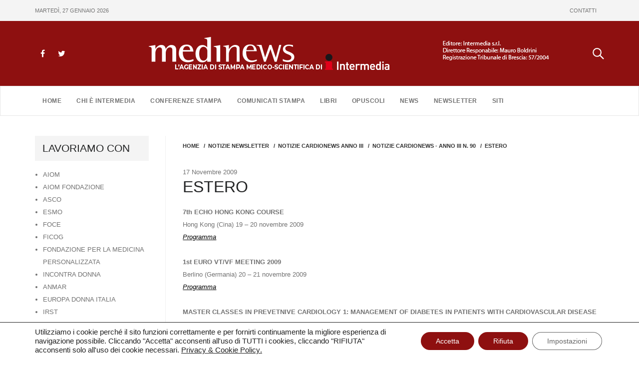

--- FILE ---
content_type: text/html; charset=UTF-8
request_url: https://www.medinews.it/notizie-newsletter/estero-41/
body_size: 15418
content:
<!DOCTYPE html>
<html lang="it-IT" >
<head>
	<meta charset="UTF-8">
	<meta http-equiv="X-UA-Compatible" content="IE=edge">
	<meta name="viewport" content="width=device-width, initial-scale=1">
	<link rel="shortcut icon" href="https://www.medinews.it/wp-content/themes/appointment/favicon.ico" /> 

	<link rel="pingback" href="https://www.medinews.it/xmlrpc.php">
	<title>ESTERO &#8211; Medinews</title>
<meta name='robots' content='max-image-preview:large' />
<link rel="alternate" type="application/rss+xml" title="Medinews &raquo; Feed" href="https://www.medinews.it/feed/" />
<link rel="alternate" type="application/rss+xml" title="Medinews &raquo; Feed dei commenti" href="https://www.medinews.it/comments/feed/" />
<link rel="alternate" type="application/rss+xml" title="Medinews &raquo; ESTERO Feed dei commenti" href="https://www.medinews.it/notizie-newsletter/estero-41/feed/" />
<link rel="alternate" title="oEmbed (JSON)" type="application/json+oembed" href="https://www.medinews.it/wp-json/oembed/1.0/embed?url=https%3A%2F%2Fwww.medinews.it%2Fnotizie-newsletter%2Festero-41%2F" />
<link rel="alternate" title="oEmbed (XML)" type="text/xml+oembed" href="https://www.medinews.it/wp-json/oembed/1.0/embed?url=https%3A%2F%2Fwww.medinews.it%2Fnotizie-newsletter%2Festero-41%2F&#038;format=xml" />
<style id='wp-img-auto-sizes-contain-inline-css' type='text/css'>
img:is([sizes=auto i],[sizes^="auto," i]){contain-intrinsic-size:3000px 1500px}
/*# sourceURL=wp-img-auto-sizes-contain-inline-css */
</style>
<style id='wp-emoji-styles-inline-css' type='text/css'>

	img.wp-smiley, img.emoji {
		display: inline !important;
		border: none !important;
		box-shadow: none !important;
		height: 1em !important;
		width: 1em !important;
		margin: 0 0.07em !important;
		vertical-align: -0.1em !important;
		background: none !important;
		padding: 0 !important;
	}
/*# sourceURL=wp-emoji-styles-inline-css */
</style>
<style id='wp-block-library-inline-css' type='text/css'>
:root{--wp-block-synced-color:#7a00df;--wp-block-synced-color--rgb:122,0,223;--wp-bound-block-color:var(--wp-block-synced-color);--wp-editor-canvas-background:#ddd;--wp-admin-theme-color:#007cba;--wp-admin-theme-color--rgb:0,124,186;--wp-admin-theme-color-darker-10:#006ba1;--wp-admin-theme-color-darker-10--rgb:0,107,160.5;--wp-admin-theme-color-darker-20:#005a87;--wp-admin-theme-color-darker-20--rgb:0,90,135;--wp-admin-border-width-focus:2px}@media (min-resolution:192dpi){:root{--wp-admin-border-width-focus:1.5px}}.wp-element-button{cursor:pointer}:root .has-very-light-gray-background-color{background-color:#eee}:root .has-very-dark-gray-background-color{background-color:#313131}:root .has-very-light-gray-color{color:#eee}:root .has-very-dark-gray-color{color:#313131}:root .has-vivid-green-cyan-to-vivid-cyan-blue-gradient-background{background:linear-gradient(135deg,#00d084,#0693e3)}:root .has-purple-crush-gradient-background{background:linear-gradient(135deg,#34e2e4,#4721fb 50%,#ab1dfe)}:root .has-hazy-dawn-gradient-background{background:linear-gradient(135deg,#faaca8,#dad0ec)}:root .has-subdued-olive-gradient-background{background:linear-gradient(135deg,#fafae1,#67a671)}:root .has-atomic-cream-gradient-background{background:linear-gradient(135deg,#fdd79a,#004a59)}:root .has-nightshade-gradient-background{background:linear-gradient(135deg,#330968,#31cdcf)}:root .has-midnight-gradient-background{background:linear-gradient(135deg,#020381,#2874fc)}:root{--wp--preset--font-size--normal:16px;--wp--preset--font-size--huge:42px}.has-regular-font-size{font-size:1em}.has-larger-font-size{font-size:2.625em}.has-normal-font-size{font-size:var(--wp--preset--font-size--normal)}.has-huge-font-size{font-size:var(--wp--preset--font-size--huge)}.has-text-align-center{text-align:center}.has-text-align-left{text-align:left}.has-text-align-right{text-align:right}.has-fit-text{white-space:nowrap!important}#end-resizable-editor-section{display:none}.aligncenter{clear:both}.items-justified-left{justify-content:flex-start}.items-justified-center{justify-content:center}.items-justified-right{justify-content:flex-end}.items-justified-space-between{justify-content:space-between}.screen-reader-text{border:0;clip-path:inset(50%);height:1px;margin:-1px;overflow:hidden;padding:0;position:absolute;width:1px;word-wrap:normal!important}.screen-reader-text:focus{background-color:#ddd;clip-path:none;color:#444;display:block;font-size:1em;height:auto;left:5px;line-height:normal;padding:15px 23px 14px;text-decoration:none;top:5px;width:auto;z-index:100000}html :where(.has-border-color){border-style:solid}html :where([style*=border-top-color]){border-top-style:solid}html :where([style*=border-right-color]){border-right-style:solid}html :where([style*=border-bottom-color]){border-bottom-style:solid}html :where([style*=border-left-color]){border-left-style:solid}html :where([style*=border-width]){border-style:solid}html :where([style*=border-top-width]){border-top-style:solid}html :where([style*=border-right-width]){border-right-style:solid}html :where([style*=border-bottom-width]){border-bottom-style:solid}html :where([style*=border-left-width]){border-left-style:solid}html :where(img[class*=wp-image-]){height:auto;max-width:100%}:where(figure){margin:0 0 1em}html :where(.is-position-sticky){--wp-admin--admin-bar--position-offset:var(--wp-admin--admin-bar--height,0px)}@media screen and (max-width:600px){html :where(.is-position-sticky){--wp-admin--admin-bar--position-offset:0px}}

/*# sourceURL=wp-block-library-inline-css */
</style><style id='global-styles-inline-css' type='text/css'>
:root{--wp--preset--aspect-ratio--square: 1;--wp--preset--aspect-ratio--4-3: 4/3;--wp--preset--aspect-ratio--3-4: 3/4;--wp--preset--aspect-ratio--3-2: 3/2;--wp--preset--aspect-ratio--2-3: 2/3;--wp--preset--aspect-ratio--16-9: 16/9;--wp--preset--aspect-ratio--9-16: 9/16;--wp--preset--color--black: #000000;--wp--preset--color--cyan-bluish-gray: #abb8c3;--wp--preset--color--white: #ffffff;--wp--preset--color--pale-pink: #f78da7;--wp--preset--color--vivid-red: #cf2e2e;--wp--preset--color--luminous-vivid-orange: #ff6900;--wp--preset--color--luminous-vivid-amber: #fcb900;--wp--preset--color--light-green-cyan: #7bdcb5;--wp--preset--color--vivid-green-cyan: #00d084;--wp--preset--color--pale-cyan-blue: #8ed1fc;--wp--preset--color--vivid-cyan-blue: #0693e3;--wp--preset--color--vivid-purple: #9b51e0;--wp--preset--gradient--vivid-cyan-blue-to-vivid-purple: linear-gradient(135deg,rgb(6,147,227) 0%,rgb(155,81,224) 100%);--wp--preset--gradient--light-green-cyan-to-vivid-green-cyan: linear-gradient(135deg,rgb(122,220,180) 0%,rgb(0,208,130) 100%);--wp--preset--gradient--luminous-vivid-amber-to-luminous-vivid-orange: linear-gradient(135deg,rgb(252,185,0) 0%,rgb(255,105,0) 100%);--wp--preset--gradient--luminous-vivid-orange-to-vivid-red: linear-gradient(135deg,rgb(255,105,0) 0%,rgb(207,46,46) 100%);--wp--preset--gradient--very-light-gray-to-cyan-bluish-gray: linear-gradient(135deg,rgb(238,238,238) 0%,rgb(169,184,195) 100%);--wp--preset--gradient--cool-to-warm-spectrum: linear-gradient(135deg,rgb(74,234,220) 0%,rgb(151,120,209) 20%,rgb(207,42,186) 40%,rgb(238,44,130) 60%,rgb(251,105,98) 80%,rgb(254,248,76) 100%);--wp--preset--gradient--blush-light-purple: linear-gradient(135deg,rgb(255,206,236) 0%,rgb(152,150,240) 100%);--wp--preset--gradient--blush-bordeaux: linear-gradient(135deg,rgb(254,205,165) 0%,rgb(254,45,45) 50%,rgb(107,0,62) 100%);--wp--preset--gradient--luminous-dusk: linear-gradient(135deg,rgb(255,203,112) 0%,rgb(199,81,192) 50%,rgb(65,88,208) 100%);--wp--preset--gradient--pale-ocean: linear-gradient(135deg,rgb(255,245,203) 0%,rgb(182,227,212) 50%,rgb(51,167,181) 100%);--wp--preset--gradient--electric-grass: linear-gradient(135deg,rgb(202,248,128) 0%,rgb(113,206,126) 100%);--wp--preset--gradient--midnight: linear-gradient(135deg,rgb(2,3,129) 0%,rgb(40,116,252) 100%);--wp--preset--font-size--small: 13px;--wp--preset--font-size--medium: 20px;--wp--preset--font-size--large: 36px;--wp--preset--font-size--x-large: 42px;--wp--preset--spacing--20: 0.44rem;--wp--preset--spacing--30: 0.67rem;--wp--preset--spacing--40: 1rem;--wp--preset--spacing--50: 1.5rem;--wp--preset--spacing--60: 2.25rem;--wp--preset--spacing--70: 3.38rem;--wp--preset--spacing--80: 5.06rem;--wp--preset--shadow--natural: 6px 6px 9px rgba(0, 0, 0, 0.2);--wp--preset--shadow--deep: 12px 12px 50px rgba(0, 0, 0, 0.4);--wp--preset--shadow--sharp: 6px 6px 0px rgba(0, 0, 0, 0.2);--wp--preset--shadow--outlined: 6px 6px 0px -3px rgb(255, 255, 255), 6px 6px rgb(0, 0, 0);--wp--preset--shadow--crisp: 6px 6px 0px rgb(0, 0, 0);}:where(.is-layout-flex){gap: 0.5em;}:where(.is-layout-grid){gap: 0.5em;}body .is-layout-flex{display: flex;}.is-layout-flex{flex-wrap: wrap;align-items: center;}.is-layout-flex > :is(*, div){margin: 0;}body .is-layout-grid{display: grid;}.is-layout-grid > :is(*, div){margin: 0;}:where(.wp-block-columns.is-layout-flex){gap: 2em;}:where(.wp-block-columns.is-layout-grid){gap: 2em;}:where(.wp-block-post-template.is-layout-flex){gap: 1.25em;}:where(.wp-block-post-template.is-layout-grid){gap: 1.25em;}.has-black-color{color: var(--wp--preset--color--black) !important;}.has-cyan-bluish-gray-color{color: var(--wp--preset--color--cyan-bluish-gray) !important;}.has-white-color{color: var(--wp--preset--color--white) !important;}.has-pale-pink-color{color: var(--wp--preset--color--pale-pink) !important;}.has-vivid-red-color{color: var(--wp--preset--color--vivid-red) !important;}.has-luminous-vivid-orange-color{color: var(--wp--preset--color--luminous-vivid-orange) !important;}.has-luminous-vivid-amber-color{color: var(--wp--preset--color--luminous-vivid-amber) !important;}.has-light-green-cyan-color{color: var(--wp--preset--color--light-green-cyan) !important;}.has-vivid-green-cyan-color{color: var(--wp--preset--color--vivid-green-cyan) !important;}.has-pale-cyan-blue-color{color: var(--wp--preset--color--pale-cyan-blue) !important;}.has-vivid-cyan-blue-color{color: var(--wp--preset--color--vivid-cyan-blue) !important;}.has-vivid-purple-color{color: var(--wp--preset--color--vivid-purple) !important;}.has-black-background-color{background-color: var(--wp--preset--color--black) !important;}.has-cyan-bluish-gray-background-color{background-color: var(--wp--preset--color--cyan-bluish-gray) !important;}.has-white-background-color{background-color: var(--wp--preset--color--white) !important;}.has-pale-pink-background-color{background-color: var(--wp--preset--color--pale-pink) !important;}.has-vivid-red-background-color{background-color: var(--wp--preset--color--vivid-red) !important;}.has-luminous-vivid-orange-background-color{background-color: var(--wp--preset--color--luminous-vivid-orange) !important;}.has-luminous-vivid-amber-background-color{background-color: var(--wp--preset--color--luminous-vivid-amber) !important;}.has-light-green-cyan-background-color{background-color: var(--wp--preset--color--light-green-cyan) !important;}.has-vivid-green-cyan-background-color{background-color: var(--wp--preset--color--vivid-green-cyan) !important;}.has-pale-cyan-blue-background-color{background-color: var(--wp--preset--color--pale-cyan-blue) !important;}.has-vivid-cyan-blue-background-color{background-color: var(--wp--preset--color--vivid-cyan-blue) !important;}.has-vivid-purple-background-color{background-color: var(--wp--preset--color--vivid-purple) !important;}.has-black-border-color{border-color: var(--wp--preset--color--black) !important;}.has-cyan-bluish-gray-border-color{border-color: var(--wp--preset--color--cyan-bluish-gray) !important;}.has-white-border-color{border-color: var(--wp--preset--color--white) !important;}.has-pale-pink-border-color{border-color: var(--wp--preset--color--pale-pink) !important;}.has-vivid-red-border-color{border-color: var(--wp--preset--color--vivid-red) !important;}.has-luminous-vivid-orange-border-color{border-color: var(--wp--preset--color--luminous-vivid-orange) !important;}.has-luminous-vivid-amber-border-color{border-color: var(--wp--preset--color--luminous-vivid-amber) !important;}.has-light-green-cyan-border-color{border-color: var(--wp--preset--color--light-green-cyan) !important;}.has-vivid-green-cyan-border-color{border-color: var(--wp--preset--color--vivid-green-cyan) !important;}.has-pale-cyan-blue-border-color{border-color: var(--wp--preset--color--pale-cyan-blue) !important;}.has-vivid-cyan-blue-border-color{border-color: var(--wp--preset--color--vivid-cyan-blue) !important;}.has-vivid-purple-border-color{border-color: var(--wp--preset--color--vivid-purple) !important;}.has-vivid-cyan-blue-to-vivid-purple-gradient-background{background: var(--wp--preset--gradient--vivid-cyan-blue-to-vivid-purple) !important;}.has-light-green-cyan-to-vivid-green-cyan-gradient-background{background: var(--wp--preset--gradient--light-green-cyan-to-vivid-green-cyan) !important;}.has-luminous-vivid-amber-to-luminous-vivid-orange-gradient-background{background: var(--wp--preset--gradient--luminous-vivid-amber-to-luminous-vivid-orange) !important;}.has-luminous-vivid-orange-to-vivid-red-gradient-background{background: var(--wp--preset--gradient--luminous-vivid-orange-to-vivid-red) !important;}.has-very-light-gray-to-cyan-bluish-gray-gradient-background{background: var(--wp--preset--gradient--very-light-gray-to-cyan-bluish-gray) !important;}.has-cool-to-warm-spectrum-gradient-background{background: var(--wp--preset--gradient--cool-to-warm-spectrum) !important;}.has-blush-light-purple-gradient-background{background: var(--wp--preset--gradient--blush-light-purple) !important;}.has-blush-bordeaux-gradient-background{background: var(--wp--preset--gradient--blush-bordeaux) !important;}.has-luminous-dusk-gradient-background{background: var(--wp--preset--gradient--luminous-dusk) !important;}.has-pale-ocean-gradient-background{background: var(--wp--preset--gradient--pale-ocean) !important;}.has-electric-grass-gradient-background{background: var(--wp--preset--gradient--electric-grass) !important;}.has-midnight-gradient-background{background: var(--wp--preset--gradient--midnight) !important;}.has-small-font-size{font-size: var(--wp--preset--font-size--small) !important;}.has-medium-font-size{font-size: var(--wp--preset--font-size--medium) !important;}.has-large-font-size{font-size: var(--wp--preset--font-size--large) !important;}.has-x-large-font-size{font-size: var(--wp--preset--font-size--x-large) !important;}
/*# sourceURL=global-styles-inline-css */
</style>

<style id='classic-theme-styles-inline-css' type='text/css'>
/*! This file is auto-generated */
.wp-block-button__link{color:#fff;background-color:#32373c;border-radius:9999px;box-shadow:none;text-decoration:none;padding:calc(.667em + 2px) calc(1.333em + 2px);font-size:1.125em}.wp-block-file__button{background:#32373c;color:#fff;text-decoration:none}
/*# sourceURL=/wp-includes/css/classic-themes.min.css */
</style>
<link rel='stylesheet' id='mks_shortcodes_fntawsm_css-css' href='https://www.medinews.it/wp-content/plugins/meks-flexible-shortcodes/css/font-awesome/css/font-awesome.min.css?ver=1.3.8' type='text/css' media='screen' />
<link rel='stylesheet' id='mks_shortcodes_simple_line_icons-css' href='https://www.medinews.it/wp-content/plugins/meks-flexible-shortcodes/css/simple-line/simple-line-icons.css?ver=1.3.8' type='text/css' media='screen' />
<link rel='stylesheet' id='mks_shortcodes_css-css' href='https://www.medinews.it/wp-content/plugins/meks-flexible-shortcodes/css/style.css?ver=1.3.8' type='text/css' media='screen' />
<link rel='stylesheet' id='appointment-style-css' href='https://www.medinews.it/wp-content/themes/appointment/style.css?0d81111scddsd&#038;ver=6.9' type='text/css' media='all' />
<link rel='stylesheet' id='appointment-bootstrap-css-css' href='https://www.medinews.it/wp-content/themes/appointment/css/bootstrap.css?pt5s&#038;ver=6.9' type='text/css' media='all' />
<link rel='stylesheet' id='appointment-menu-css-css' href='https://www.medinews.it/wp-content/themes/appointment/css/theme-menu.css?tp&#038;ver=6.9' type='text/css' media='all' />
<link rel='stylesheet' id='appointment-font-awesome-min-css' href='https://www.medinews.it/wp-content/themes/appointment/css/font-awesome/css/font-awesome.min.css?ver=6.9' type='text/css' media='all' />
<link rel='stylesheet' id='appointment-media-responsive-css-css' href='https://www.medinews.it/wp-content/themes/appointment/css/media-responsive.css?drdtxdssdvsexs&#038;ver=6.9' type='text/css' media='all' />
<link rel='stylesheet' id='moove_gdpr_frontend-css' href='https://www.medinews.it/wp-content/plugins/gdpr-cookie-compliance/dist/styles/gdpr-main-nf.css?ver=5.0.9' type='text/css' media='all' />
<style id='moove_gdpr_frontend-inline-css' type='text/css'>
				#moove_gdpr_cookie_modal .moove-gdpr-modal-content .moove-gdpr-tab-main h3.tab-title, 
				#moove_gdpr_cookie_modal .moove-gdpr-modal-content .moove-gdpr-tab-main span.tab-title,
				#moove_gdpr_cookie_modal .moove-gdpr-modal-content .moove-gdpr-modal-left-content #moove-gdpr-menu li a, 
				#moove_gdpr_cookie_modal .moove-gdpr-modal-content .moove-gdpr-modal-left-content #moove-gdpr-menu li button,
				#moove_gdpr_cookie_modal .moove-gdpr-modal-content .moove-gdpr-modal-left-content .moove-gdpr-branding-cnt a,
				#moove_gdpr_cookie_modal .moove-gdpr-modal-content .moove-gdpr-modal-footer-content .moove-gdpr-button-holder a.mgbutton, 
				#moove_gdpr_cookie_modal .moove-gdpr-modal-content .moove-gdpr-modal-footer-content .moove-gdpr-button-holder button.mgbutton,
				#moove_gdpr_cookie_modal .cookie-switch .cookie-slider:after, 
				#moove_gdpr_cookie_modal .cookie-switch .slider:after, 
				#moove_gdpr_cookie_modal .switch .cookie-slider:after, 
				#moove_gdpr_cookie_modal .switch .slider:after,
				#moove_gdpr_cookie_info_bar .moove-gdpr-info-bar-container .moove-gdpr-info-bar-content p, 
				#moove_gdpr_cookie_info_bar .moove-gdpr-info-bar-container .moove-gdpr-info-bar-content p a,
				#moove_gdpr_cookie_info_bar .moove-gdpr-info-bar-container .moove-gdpr-info-bar-content a.mgbutton, 
				#moove_gdpr_cookie_info_bar .moove-gdpr-info-bar-container .moove-gdpr-info-bar-content button.mgbutton,
				#moove_gdpr_cookie_modal .moove-gdpr-modal-content .moove-gdpr-tab-main .moove-gdpr-tab-main-content h1, 
				#moove_gdpr_cookie_modal .moove-gdpr-modal-content .moove-gdpr-tab-main .moove-gdpr-tab-main-content h2, 
				#moove_gdpr_cookie_modal .moove-gdpr-modal-content .moove-gdpr-tab-main .moove-gdpr-tab-main-content h3, 
				#moove_gdpr_cookie_modal .moove-gdpr-modal-content .moove-gdpr-tab-main .moove-gdpr-tab-main-content h4, 
				#moove_gdpr_cookie_modal .moove-gdpr-modal-content .moove-gdpr-tab-main .moove-gdpr-tab-main-content h5, 
				#moove_gdpr_cookie_modal .moove-gdpr-modal-content .moove-gdpr-tab-main .moove-gdpr-tab-main-content h6,
				#moove_gdpr_cookie_modal .moove-gdpr-modal-content.moove_gdpr_modal_theme_v2 .moove-gdpr-modal-title .tab-title,
				#moove_gdpr_cookie_modal .moove-gdpr-modal-content.moove_gdpr_modal_theme_v2 .moove-gdpr-tab-main h3.tab-title, 
				#moove_gdpr_cookie_modal .moove-gdpr-modal-content.moove_gdpr_modal_theme_v2 .moove-gdpr-tab-main span.tab-title,
				#moove_gdpr_cookie_modal .moove-gdpr-modal-content.moove_gdpr_modal_theme_v2 .moove-gdpr-branding-cnt a {
					font-weight: inherit				}
			#moove_gdpr_cookie_modal,#moove_gdpr_cookie_info_bar,.gdpr_cookie_settings_shortcode_content{font-family:inherit}#moove_gdpr_save_popup_settings_button{background-color:#373737;color:#fff}#moove_gdpr_save_popup_settings_button:hover{background-color:#000}#moove_gdpr_cookie_info_bar .moove-gdpr-info-bar-container .moove-gdpr-info-bar-content a.mgbutton,#moove_gdpr_cookie_info_bar .moove-gdpr-info-bar-container .moove-gdpr-info-bar-content button.mgbutton{background-color:#8e1010}#moove_gdpr_cookie_modal .moove-gdpr-modal-content .moove-gdpr-modal-footer-content .moove-gdpr-button-holder a.mgbutton,#moove_gdpr_cookie_modal .moove-gdpr-modal-content .moove-gdpr-modal-footer-content .moove-gdpr-button-holder button.mgbutton,.gdpr_cookie_settings_shortcode_content .gdpr-shr-button.button-green{background-color:#8e1010;border-color:#8e1010}#moove_gdpr_cookie_modal .moove-gdpr-modal-content .moove-gdpr-modal-footer-content .moove-gdpr-button-holder a.mgbutton:hover,#moove_gdpr_cookie_modal .moove-gdpr-modal-content .moove-gdpr-modal-footer-content .moove-gdpr-button-holder button.mgbutton:hover,.gdpr_cookie_settings_shortcode_content .gdpr-shr-button.button-green:hover{background-color:#fff;color:#8e1010}#moove_gdpr_cookie_modal .moove-gdpr-modal-content .moove-gdpr-modal-close i,#moove_gdpr_cookie_modal .moove-gdpr-modal-content .moove-gdpr-modal-close span.gdpr-icon{background-color:#8e1010;border:1px solid #8e1010}#moove_gdpr_cookie_info_bar span.moove-gdpr-infobar-allow-all.focus-g,#moove_gdpr_cookie_info_bar span.moove-gdpr-infobar-allow-all:focus,#moove_gdpr_cookie_info_bar button.moove-gdpr-infobar-allow-all.focus-g,#moove_gdpr_cookie_info_bar button.moove-gdpr-infobar-allow-all:focus,#moove_gdpr_cookie_info_bar span.moove-gdpr-infobar-reject-btn.focus-g,#moove_gdpr_cookie_info_bar span.moove-gdpr-infobar-reject-btn:focus,#moove_gdpr_cookie_info_bar button.moove-gdpr-infobar-reject-btn.focus-g,#moove_gdpr_cookie_info_bar button.moove-gdpr-infobar-reject-btn:focus,#moove_gdpr_cookie_info_bar span.change-settings-button.focus-g,#moove_gdpr_cookie_info_bar span.change-settings-button:focus,#moove_gdpr_cookie_info_bar button.change-settings-button.focus-g,#moove_gdpr_cookie_info_bar button.change-settings-button:focus{-webkit-box-shadow:0 0 1px 3px #8e1010;-moz-box-shadow:0 0 1px 3px #8e1010;box-shadow:0 0 1px 3px #8e1010}#moove_gdpr_cookie_modal .moove-gdpr-modal-content .moove-gdpr-modal-close i:hover,#moove_gdpr_cookie_modal .moove-gdpr-modal-content .moove-gdpr-modal-close span.gdpr-icon:hover,#moove_gdpr_cookie_info_bar span[data-href]>u.change-settings-button{color:#8e1010}#moove_gdpr_cookie_modal .moove-gdpr-modal-content .moove-gdpr-modal-left-content #moove-gdpr-menu li.menu-item-selected a span.gdpr-icon,#moove_gdpr_cookie_modal .moove-gdpr-modal-content .moove-gdpr-modal-left-content #moove-gdpr-menu li.menu-item-selected button span.gdpr-icon{color:inherit}#moove_gdpr_cookie_modal .moove-gdpr-modal-content .moove-gdpr-modal-left-content #moove-gdpr-menu li a span.gdpr-icon,#moove_gdpr_cookie_modal .moove-gdpr-modal-content .moove-gdpr-modal-left-content #moove-gdpr-menu li button span.gdpr-icon{color:inherit}#moove_gdpr_cookie_modal .gdpr-acc-link{line-height:0;font-size:0;color:transparent;position:absolute}#moove_gdpr_cookie_modal .moove-gdpr-modal-content .moove-gdpr-modal-close:hover i,#moove_gdpr_cookie_modal .moove-gdpr-modal-content .moove-gdpr-modal-left-content #moove-gdpr-menu li a,#moove_gdpr_cookie_modal .moove-gdpr-modal-content .moove-gdpr-modal-left-content #moove-gdpr-menu li button,#moove_gdpr_cookie_modal .moove-gdpr-modal-content .moove-gdpr-modal-left-content #moove-gdpr-menu li button i,#moove_gdpr_cookie_modal .moove-gdpr-modal-content .moove-gdpr-modal-left-content #moove-gdpr-menu li a i,#moove_gdpr_cookie_modal .moove-gdpr-modal-content .moove-gdpr-tab-main .moove-gdpr-tab-main-content a:hover,#moove_gdpr_cookie_info_bar.moove-gdpr-dark-scheme .moove-gdpr-info-bar-container .moove-gdpr-info-bar-content a.mgbutton:hover,#moove_gdpr_cookie_info_bar.moove-gdpr-dark-scheme .moove-gdpr-info-bar-container .moove-gdpr-info-bar-content button.mgbutton:hover,#moove_gdpr_cookie_info_bar.moove-gdpr-dark-scheme .moove-gdpr-info-bar-container .moove-gdpr-info-bar-content a:hover,#moove_gdpr_cookie_info_bar.moove-gdpr-dark-scheme .moove-gdpr-info-bar-container .moove-gdpr-info-bar-content button:hover,#moove_gdpr_cookie_info_bar.moove-gdpr-dark-scheme .moove-gdpr-info-bar-container .moove-gdpr-info-bar-content span.change-settings-button:hover,#moove_gdpr_cookie_info_bar.moove-gdpr-dark-scheme .moove-gdpr-info-bar-container .moove-gdpr-info-bar-content button.change-settings-button:hover,#moove_gdpr_cookie_info_bar.moove-gdpr-dark-scheme .moove-gdpr-info-bar-container .moove-gdpr-info-bar-content u.change-settings-button:hover,#moove_gdpr_cookie_info_bar span[data-href]>u.change-settings-button,#moove_gdpr_cookie_info_bar.moove-gdpr-dark-scheme .moove-gdpr-info-bar-container .moove-gdpr-info-bar-content a.mgbutton.focus-g,#moove_gdpr_cookie_info_bar.moove-gdpr-dark-scheme .moove-gdpr-info-bar-container .moove-gdpr-info-bar-content button.mgbutton.focus-g,#moove_gdpr_cookie_info_bar.moove-gdpr-dark-scheme .moove-gdpr-info-bar-container .moove-gdpr-info-bar-content a.focus-g,#moove_gdpr_cookie_info_bar.moove-gdpr-dark-scheme .moove-gdpr-info-bar-container .moove-gdpr-info-bar-content button.focus-g,#moove_gdpr_cookie_info_bar.moove-gdpr-dark-scheme .moove-gdpr-info-bar-container .moove-gdpr-info-bar-content a.mgbutton:focus,#moove_gdpr_cookie_info_bar.moove-gdpr-dark-scheme .moove-gdpr-info-bar-container .moove-gdpr-info-bar-content button.mgbutton:focus,#moove_gdpr_cookie_info_bar.moove-gdpr-dark-scheme .moove-gdpr-info-bar-container .moove-gdpr-info-bar-content a:focus,#moove_gdpr_cookie_info_bar.moove-gdpr-dark-scheme .moove-gdpr-info-bar-container .moove-gdpr-info-bar-content button:focus,#moove_gdpr_cookie_info_bar.moove-gdpr-dark-scheme .moove-gdpr-info-bar-container .moove-gdpr-info-bar-content span.change-settings-button.focus-g,span.change-settings-button:focus,button.change-settings-button.focus-g,button.change-settings-button:focus,#moove_gdpr_cookie_info_bar.moove-gdpr-dark-scheme .moove-gdpr-info-bar-container .moove-gdpr-info-bar-content u.change-settings-button.focus-g,#moove_gdpr_cookie_info_bar.moove-gdpr-dark-scheme .moove-gdpr-info-bar-container .moove-gdpr-info-bar-content u.change-settings-button:focus{color:#8e1010}#moove_gdpr_cookie_modal .moove-gdpr-branding.focus-g span,#moove_gdpr_cookie_modal .moove-gdpr-modal-content .moove-gdpr-tab-main a.focus-g,#moove_gdpr_cookie_modal .moove-gdpr-modal-content .moove-gdpr-tab-main .gdpr-cd-details-toggle.focus-g{color:#8e1010}#moove_gdpr_cookie_modal.gdpr_lightbox-hide{display:none}
/*# sourceURL=moove_gdpr_frontend-inline-css */
</style>
<link rel='stylesheet' id='medinews-style-css' href='https://www.medinews.it/wp-content/plugins/medinews-newsletter/assets/css/style.css?ver=1.0.0' type='text/css' media='all' />
<script type="text/javascript" src="https://www.medinews.it/wp-includes/js/jquery/jquery.min.js?ver=3.7.1" id="jquery-core-js"></script>
<script type="text/javascript" src="https://www.medinews.it/wp-includes/js/jquery/jquery-migrate.min.js?ver=3.4.1" id="jquery-migrate-js"></script>
<script type="text/javascript" src="https://www.medinews.it/wp-content/themes/appointment/js/bootstrap.min.js?ver=6.9" id="appointment-bootstrap-js-js"></script>
<script type="text/javascript" src="https://www.medinews.it/wp-content/themes/appointment/js/menu/menu.js?ver=6.9" id="appointment-menu-js-js"></script>
<script type="text/javascript" src="https://www.medinews.it/wp-content/themes/appointment/js/page-scroll.js?ver=6.9" id="appointment-page-scroll-js-js"></script>
<script type="text/javascript" src="https://www.medinews.it/wp-content/themes/appointment/js/carousel.js?ver=6.9" id="appointment-carousel-js-js"></script>
<link rel="https://api.w.org/" href="https://www.medinews.it/wp-json/" /><link rel="alternate" title="JSON" type="application/json" href="https://www.medinews.it/wp-json/wp/v2/posts/9210" /><link rel="EditURI" type="application/rsd+xml" title="RSD" href="https://www.medinews.it/xmlrpc.php?rsd" />
<meta name="generator" content="WordPress 6.9" />
<link rel="canonical" href="https://www.medinews.it/notizie-newsletter/estero-41/" />
<link rel='shortlink' href='https://www.medinews.it/?p=9210' />
	</head>
	<body>


<div class="headerTop">
	<div class="container">
        <div class="headerTop-ctn">
            <div class="dataOggi">    
            martedì, 27 gennaio 2026            </div>
            <ul id="menu-menu-top" class="nav navbar-nav"><li id="menu-item-29316" class="menu-item menu-item-type-post_type menu-item-object-page menu-item-29316"><a href="https://www.medinews.it/contatti/">CONTATTI</a></li>
</ul>        </div>
    </div>
</div>

<header class="header">
	<div class="container">
        <div class="top-social">
            <ul class="head-contact-social">
                <li class="facebook"><a href="https://www.facebook.com/www.medinews.it/" target='_blank'>
                <i class="fa fa-facebook"></i></a></li>
                <li class="twitter"><a href="https://twitter.com/Medinews_" target='_blank' >
                <i class="fa fa-twitter"></i></a></li>
            </ul>
        </div>
        <a class="navbar-brand" href="https://www.medinews.it/">
            <!--<img src="https://www.medinews.it/wp-content/uploads/2020/10/logo-medinews-intermedia.png" alt="Medinews">-->
			<img src="https://www.medinews.it/wp-content/uploads/2022/02/logo-medinews-intermedia-new.png" alt="Medinews">
        </a>	
        <div class="top-search clearAll">	
        <div class="textwidget custom-html-widget"><a href="/ricerca"></a></div>        </div>
        <div class="navbar-header">
			<button type="button" class="navbar-toggle collapsed" data-toggle="collapse" data-target="#bs-example-navbar-collapse-1">
				<span class="sr-only">Toggle navigation</span>
				<span class="icon-bar"></span>
				<span class="icon-bar"></span>
				<span class="icon-bar"></span>
			</button>
		</div>
    </div>
</header>
	
<nav class="navbar navbar-default">
	<div class="container clearAll">       

		<!-- Collect the nav links, forms, and other content for toggling -->
		<div class="collapse navbar-collapse" id="bs-example-navbar-collapse-1">
			<ul id="menu-main-menu" class="nav navbar-nav"><li id="menu-item-762" class="menu-item menu-item-type-custom menu-item-object-custom menu-item-762"><a href="http://medinews.it/">Home</a></li>
<li id="menu-item-33618" class="menu-item menu-item-type-post_type menu-item-object-page menu-item-33618"><a href="https://www.medinews.it/chi-e-intermedia/">Chi è Intermedia</a></li>
<li id="menu-item-29323" class="menu-item menu-item-type-taxonomy menu-item-object-category menu-item-has-children menu-item-29323 dropdown"><a href="https://www.medinews.it/category/cartelle-stampa/">CONFERENZE STAMPA<b class="caret"></b></a>
<ul class="dropdown-menu">
	<li id="menu-item-72121" class="menu-item menu-item-type-taxonomy menu-item-object-category menu-item-72121"><a href="https://www.medinews.it/category/conferenze-stampa-2025/">Anno 2025</a></li>
	<li id="menu-item-59033" class="menu-item menu-item-type-taxonomy menu-item-object-category menu-item-59033"><a href="https://www.medinews.it/category/conferenze-stampa-2024/">Anno 2024</a></li>
	<li id="menu-item-49769" class="menu-item menu-item-type-taxonomy menu-item-object-category menu-item-49769"><a href="https://www.medinews.it/category/cartelle-stampa/conferenze-stampa-2023/">Anno 2023</a></li>
	<li id="menu-item-42129" class="menu-item menu-item-type-taxonomy menu-item-object-category menu-item-42129"><a href="https://www.medinews.it/category/cartelle-stampa/conferenze-stampa-2022/">Anno 2022</a></li>
	<li id="menu-item-37089" class="menu-item menu-item-type-taxonomy menu-item-object-category menu-item-37089"><a href="https://www.medinews.it/category/cartelle-stampa/conferenze-stampa-2021/">anno 2021</a></li>
	<li id="menu-item-29893" class="menu-item menu-item-type-taxonomy menu-item-object-category menu-item-29893"><a href="https://www.medinews.it/category/cartelle-stampa/conferenze-stampa-2020/">anno 2020</a></li>
	<li id="menu-item-32051" class="menu-item menu-item-type-custom menu-item-object-custom menu-item-has-children menu-item-32051 dropdown-submenu"><a href="#">anni 2010 &#8211; 2019</a>
	<ul class="dropdown-menu">
		<li id="menu-item-29609" class="menu-item menu-item-type-taxonomy menu-item-object-category menu-item-29609"><a href="https://www.medinews.it/category/cartelle-stampa/cartelle-stampa-anno-2019/">anno 2019</a></li>
		<li id="menu-item-29608" class="menu-item menu-item-type-taxonomy menu-item-object-category menu-item-29608"><a href="https://www.medinews.it/category/cartelle-stampa/cartelle-stampa-anno-2018/">anno 2018</a></li>
		<li id="menu-item-29607" class="menu-item menu-item-type-taxonomy menu-item-object-category menu-item-29607"><a href="https://www.medinews.it/category/cartelle-stampa/cartelle-stampa-anno-2017/">anno 2017</a></li>
		<li id="menu-item-29606" class="menu-item menu-item-type-taxonomy menu-item-object-category menu-item-29606"><a href="https://www.medinews.it/category/cartelle-stampa/cartelle-stampa-anno-2016/">anno 2016</a></li>
		<li id="menu-item-29605" class="menu-item menu-item-type-taxonomy menu-item-object-category menu-item-29605"><a href="https://www.medinews.it/category/cartelle-stampa/cartelle-stampa-anno-2015/">anno 2015</a></li>
		<li id="menu-item-29604" class="menu-item menu-item-type-taxonomy menu-item-object-category menu-item-29604"><a href="https://www.medinews.it/category/cartelle-stampa/cartelle-stampa-anno-2014/">anno 2014</a></li>
		<li id="menu-item-29603" class="menu-item menu-item-type-taxonomy menu-item-object-category menu-item-29603"><a href="https://www.medinews.it/category/cartelle-stampa/cartelle-stampa-anno-2013/">anno 2013</a></li>
		<li id="menu-item-29602" class="menu-item menu-item-type-taxonomy menu-item-object-category menu-item-29602"><a href="https://www.medinews.it/category/cartelle-stampa/cartelle-stampa-anno-2012/">anno 2012</a></li>
		<li id="menu-item-29332" class="menu-item menu-item-type-taxonomy menu-item-object-category menu-item-29332"><a href="https://www.medinews.it/category/cartelle-stampa/cartelle-stampa-anno-2011/">anno 2011</a></li>
		<li id="menu-item-29331" class="menu-item menu-item-type-taxonomy menu-item-object-category menu-item-29331"><a href="https://www.medinews.it/category/cartelle-stampa/cartelle-stampa-anno-2010/">anno 2010</a></li>
	</ul>
</li>
	<li id="menu-item-32052" class="menu-item menu-item-type-custom menu-item-object-custom menu-item-has-children menu-item-32052 dropdown-submenu"><a href="#">anni 2000 &#8211; 2009</a>
	<ul class="dropdown-menu">
		<li id="menu-item-29330" class="menu-item menu-item-type-taxonomy menu-item-object-category menu-item-29330"><a href="https://www.medinews.it/category/cartelle-stampa/cartelle-stampa-anno-2009/">anno 2009</a></li>
		<li id="menu-item-29329" class="menu-item menu-item-type-taxonomy menu-item-object-category menu-item-29329"><a href="https://www.medinews.it/category/cartelle-stampa/cartelle-stampa-anno-2008/">anno 2008</a></li>
		<li id="menu-item-29328" class="menu-item menu-item-type-taxonomy menu-item-object-category menu-item-29328"><a href="https://www.medinews.it/category/cartelle-stampa/cartelle-stampa-anno-2007/">anno 2007</a></li>
		<li id="menu-item-29327" class="menu-item menu-item-type-taxonomy menu-item-object-category menu-item-29327"><a href="https://www.medinews.it/category/cartelle-stampa/cartelle-stampa-anno-2006/">anno 2006</a></li>
		<li id="menu-item-29326" class="menu-item menu-item-type-taxonomy menu-item-object-category menu-item-29326"><a href="https://www.medinews.it/category/cartelle-stampa/cartelle-stampa-anno-2005/">anno 2005</a></li>
		<li id="menu-item-29325" class="menu-item menu-item-type-taxonomy menu-item-object-category menu-item-29325"><a href="https://www.medinews.it/category/cartelle-stampa/cartelle-stampa-anno-2004/">anno 2004</a></li>
		<li id="menu-item-29324" class="menu-item menu-item-type-taxonomy menu-item-object-category menu-item-29324"><a href="https://www.medinews.it/category/cartelle-stampa/cartelle-stampa-anno-2003/">anno 2003</a></li>
		<li id="menu-item-32050" class="menu-item menu-item-type-post_type menu-item-object-page menu-item-32050"><a href="https://www.medinews.it/anno-2002/">Anno 2002</a></li>
		<li id="menu-item-31332" class="menu-item menu-item-type-post_type menu-item-object-page menu-item-31332"><a href="https://www.medinews.it/anno-2001/">anno 2001</a></li>
		<li id="menu-item-30611" class="menu-item menu-item-type-post_type menu-item-object-page menu-item-30611"><a href="https://www.medinews.it/anno-2000/">anno 2000</a></li>
	</ul>
</li>
</ul>
</li>
<li id="menu-item-29322" class="menu-item menu-item-type-taxonomy menu-item-object-category menu-item-29322"><a href="https://www.medinews.it/category/comunicati/">COMUNICATI STAMPA</a></li>
<li id="menu-item-29314" class="menu-item menu-item-type-post_type menu-item-object-page menu-item-has-children menu-item-29314 dropdown"><a href="https://www.medinews.it/libri/">LIBRI<b class="caret"></b></a>
<ul class="dropdown-menu">
	<li id="menu-item-29943" class="menu-item menu-item-type-taxonomy menu-item-object-category menu-item-29943"><a href="https://www.medinews.it/category/libri/">ARCHIVIO LIBRI</a></li>
</ul>
</li>
<li id="menu-item-29337" class="menu-item menu-item-type-taxonomy menu-item-object-category menu-item-29337"><a href="https://www.medinews.it/category/opuscoli/">OPUSCOLI</a></li>
<li id="menu-item-29610" class="menu-item menu-item-type-taxonomy menu-item-object-category menu-item-29610"><a href="https://www.medinews.it/category/news/">NEWS</a></li>
<li id="menu-item-71295" class="menu-item menu-item-type-post_type menu-item-object-page menu-item-has-children menu-item-71295 dropdown"><a href="https://www.medinews.it/newsletter-25/">NEWSLETTER<b class="caret"></b></a>
<ul class="dropdown-menu">
	<li id="menu-item-85544" class="menu-item menu-item-type-post_type menu-item-object-page menu-item-85544"><a href="https://www.medinews.it/newsletter-25/aiom-news/">Aiom NEWS</a></li>
	<li id="menu-item-57434" class="menu-item menu-item-type-post_type menu-item-object-page menu-item-57434"><a href="https://www.medinews.it/newsletter-25/aiom-news-speciale-tumore-della-prostata/">Aiom NEWS SPECIALE TUMORE DELLA PROSTATA</a></li>
	<li id="menu-item-58952" class="menu-item menu-item-type-post_type menu-item-object-page menu-item-58952"><a href="https://www.medinews.it/newsletter-25/aiom-speciale-tumore-del-seno/">Aiom News Speciale Tumore del Seno e Biopsia Liquida</a></li>
	<li id="menu-item-40506" class="menu-item menu-item-type-post_type menu-item-object-page menu-item-40506"><a href="https://www.medinews.it/newsletter-25/test-genomici/">Aiom NEWS SPECIALE TEST GENOMICI</a></li>
	<li id="menu-item-75183" class="menu-item menu-item-type-post_type menu-item-object-page menu-item-75183"><a href="https://www.medinews.it/newsletter-25/speciale-tumore-del-polmone/">SPECIALE TUMORE DEL POLMONE</a></li>
	<li id="menu-item-54070" class="menu-item menu-item-type-post_type menu-item-object-page menu-item-54070"><a href="https://www.medinews.it/newsletter-25/aiomtv-news/">AiomTV News</a></li>
	<li id="menu-item-33613" class="menu-item menu-item-type-post_type menu-item-object-page menu-item-33613"><a href="https://www.medinews.it/newsletter-25/ficog-news/">FICOG NEWS</a></li>
	<li id="menu-item-35024" class="menu-item menu-item-type-post_type menu-item-object-page menu-item-35024"><a href="https://www.medinews.it/newsletter-25/wg-nursing-aiom/">WG NURSING AIOM</a></li>
	<li id="menu-item-71300" class="menu-item menu-item-type-post_type menu-item-object-page menu-item-71300"><a href="https://www.medinews.it/archivio-newsletter/">ARCHIVIO NEWSLETTER</a></li>
</ul>
</li>
<li id="menu-item-29320" class="menu-item menu-item-type-post_type menu-item-object-page menu-item-29320"><a href="https://www.medinews.it/siti/">SITI</a></li>
</ul>            <span class="tit-lavoriamo">LAVORIAMO CON</span>
            <ul id="menu-menu-societa-scientifiche" class="nav navbar-nav menu-soc"><li id="menu-item-65250" class="menu-item menu-item-type-custom menu-item-object-custom menu-item-65250"><a href="https://www.aiom.it/">AIOM</a></li>
<li id="menu-item-41253" class="menu-item menu-item-type-custom menu-item-object-custom menu-item-41253"><a href="https://www.fondazioneaiom.it/">AIOM FONDAZIONE</a></li>
<li id="menu-item-65251" class="menu-item menu-item-type-custom menu-item-object-custom menu-item-65251"><a href="https://www.asco.org/">ASCO</a></li>
<li id="menu-item-65252" class="menu-item menu-item-type-custom menu-item-object-custom menu-item-65252"><a href="https://www.esmo.org/">ESMO</a></li>
<li id="menu-item-35289" class="menu-item menu-item-type-custom menu-item-object-custom menu-item-35289"><a href="http://foce.online/">FOCE</a></li>
<li id="menu-item-32436" class="menu-item menu-item-type-custom menu-item-object-custom menu-item-32436"><a href="http://www.ficog.org/it">FICOG</a></li>
<li id="menu-item-50439" class="menu-item menu-item-type-custom menu-item-object-custom menu-item-50439"><a href="http://fondazionefmp.it/">FONDAZIONE PER LA MEDICINA PERSONALIZZATA</a></li>
<li id="menu-item-39927" class="menu-item menu-item-type-custom menu-item-object-custom menu-item-39927"><a href="https://www.incontradonna.it/">INCONTRA DONNA</a></li>
<li id="menu-item-32435" class="menu-item menu-item-type-custom menu-item-object-custom menu-item-32435"><a href="http://www.anmar-italia.it/">ANMAR</a></li>
<li id="menu-item-37091" class="menu-item menu-item-type-custom menu-item-object-custom menu-item-37091"><a href="https://europadonna.it/">EUROPA DONNA ITALIA</a></li>
<li id="menu-item-65255" class="menu-item menu-item-type-custom menu-item-object-custom menu-item-65255"><a href="https://www.irst.emr.it/it/">IRST</a></li>
<li id="menu-item-39928" class="menu-item menu-item-type-custom menu-item-object-custom menu-item-39928"><a href="https://www.siapec.it/">SIAPEC</a></li>
<li id="menu-item-65256" class="menu-item menu-item-type-custom menu-item-object-custom menu-item-65256"><a href="https://isa-aii.com/">ISA-AII</a></li>
<li id="menu-item-65258" class="menu-item menu-item-type-custom menu-item-object-custom menu-item-65258"><a href="https://www.salute.gov.it/portale/home.html">MINISTERO DELLA SALUTE</a></li>
<li id="menu-item-65259" class="menu-item menu-item-type-custom menu-item-object-custom menu-item-65259"><a href="https://www.politichegiovanili.gov.it/ministro/">Ministro per lo Sport e i Giovani</a></li>
<li id="menu-item-65260" class="menu-item menu-item-type-custom menu-item-object-custom menu-item-65260"><a href="https://www.coni.it/it/">CONI</a></li>
<li id="menu-item-65261" class="menu-item menu-item-type-custom menu-item-object-custom menu-item-65261"><a href="https://www.figc.it/it/home/">FIGC</a></li>
<li id="menu-item-65262" class="menu-item menu-item-type-custom menu-item-object-custom menu-item-65262"><a href="https://it.uefa.com/">UEFA</a></li>
</ul>            <ul id="menu-menu-top-1" class="nav navbar-nav menu-top"><li class="menu-item menu-item-type-post_type menu-item-object-page menu-item-29316"><a href="https://www.medinews.it/contatti/">CONTATTI</a></li>
</ul>		</div><!-- /.navbar-collapse -->
	</div><!-- /.container-fluid -->
</nav>
<section class="main">
	<div class="container clearAll"><section class="sidebar-left">
    <div class="bx-elSoc">
		<div class="menu-soc"><div class="section-heading"><div class="section-heading-ins"><h3>LAVORIAMO CON</h3></div></div><div class="menu-menu-societa-scientifiche-container"><ul id="menu-menu-societa-scientifiche-1" class="menu"><li class="menu-item menu-item-type-custom menu-item-object-custom menu-item-65250"><a href="https://www.aiom.it/">AIOM</a></li>
<li class="menu-item menu-item-type-custom menu-item-object-custom menu-item-41253"><a href="https://www.fondazioneaiom.it/">AIOM FONDAZIONE</a></li>
<li class="menu-item menu-item-type-custom menu-item-object-custom menu-item-65251"><a href="https://www.asco.org/">ASCO</a></li>
<li class="menu-item menu-item-type-custom menu-item-object-custom menu-item-65252"><a href="https://www.esmo.org/">ESMO</a></li>
<li class="menu-item menu-item-type-custom menu-item-object-custom menu-item-35289"><a href="http://foce.online/">FOCE</a></li>
<li class="menu-item menu-item-type-custom menu-item-object-custom menu-item-32436"><a href="http://www.ficog.org/it">FICOG</a></li>
<li class="menu-item menu-item-type-custom menu-item-object-custom menu-item-50439"><a href="http://fondazionefmp.it/">FONDAZIONE PER LA MEDICINA PERSONALIZZATA</a></li>
<li class="menu-item menu-item-type-custom menu-item-object-custom menu-item-39927"><a href="https://www.incontradonna.it/">INCONTRA DONNA</a></li>
<li class="menu-item menu-item-type-custom menu-item-object-custom menu-item-32435"><a href="http://www.anmar-italia.it/">ANMAR</a></li>
<li class="menu-item menu-item-type-custom menu-item-object-custom menu-item-37091"><a href="https://europadonna.it/">EUROPA DONNA ITALIA</a></li>
<li class="menu-item menu-item-type-custom menu-item-object-custom menu-item-65255"><a href="https://www.irst.emr.it/it/">IRST</a></li>
<li class="menu-item menu-item-type-custom menu-item-object-custom menu-item-39928"><a href="https://www.siapec.it/">SIAPEC</a></li>
<li class="menu-item menu-item-type-custom menu-item-object-custom menu-item-65256"><a href="https://isa-aii.com/">ISA-AII</a></li>
<li class="menu-item menu-item-type-custom menu-item-object-custom menu-item-65258"><a href="https://www.salute.gov.it/portale/home.html">MINISTERO DELLA SALUTE</a></li>
<li class="menu-item menu-item-type-custom menu-item-object-custom menu-item-65259"><a href="https://www.politichegiovanili.gov.it/ministro/">Ministro per lo Sport e i Giovani</a></li>
<li class="menu-item menu-item-type-custom menu-item-object-custom menu-item-65260"><a href="https://www.coni.it/it/">CONI</a></li>
<li class="menu-item menu-item-type-custom menu-item-object-custom menu-item-65261"><a href="https://www.figc.it/it/home/">FIGC</a></li>
<li class="menu-item menu-item-type-custom menu-item-object-custom menu-item-65262"><a href="https://it.uefa.com/">UEFA</a></li>
</ul></div></div>    
    </div>
	<!-- Slider Section -->	

<div id="carousel-example-generic" class="carousel slide slide"data-ride="carousel" 
	 data-interval="2000" >

		        
		            
                    
                    
                    
                    
                    
                    
                <div class="section-news-heading">
            <a href="">
                <h3>News</h3>				
            </a>
                    <ul class="carou-direction-nav clearAll">
                <li><a class="carou-prev" href="#carousel-example-generic" data-slide="prev"></a></li>
                <li><a class="carou-next" href="#carousel-example-generic" data-slide="next"></a></li>
            </ul>
                </div>
		<div class="carousel-inner" role="listbox">
		
        <div class="item active">
            <div class="slide-caption">
            	<a href="https://www.medinews.it/comunicati/medicina-di-territorio-il-ruolo-centrale-dei-point-of-care-testing-la-sibioc-il-laboratorio-deve-avvicinarsi-al-paziente-ma-mantenere-unalta-gestione-del-rischio-clinico/" title="MEDICINA DI TERRITORIO, IL RUOLO CENTRALE DEI POINT OF CARE TESTING. LA SIBIOC: “IL LABORATORIO DEVE AVVICINARSI AL PAZIENTE MA MANTENERE UN’ALTA GESTIONE DEL RISCHIO CLINICO”">
             	                <h3>MEDICINA DI TERRITORIO, IL RUOLO CENTRALE DEI POINT OF CARE TESTING. LA SIBIOC: “IL LABORATORIO DEVE AVVICINARSI AL PAZIENTE MA MANTENERE UN’ALTA GESTIONE DEL RISCHIO CLINICO”</h3>
                                                <span class="dataNews">26 Gennaio 2026</span>
                </a>
            </div>
                    </div> 
    
        <div class="item ">
            <div class="slide-caption">
            	<a href="https://www.medinews.it/comunicati/al-via-la-campagna-per-aumentare-di-5-euro-il-prezzo-delle-sigarette-obiettivo-raccogliere-50mila-firme-per-la-proposta-di-legge/" title="AL VIA LA CAMPAGNA PER AUMENTARE DI 5 EURO IL PREZZO DELLE SIGARETTE. “OBIETTIVO: RACCOGLIERE 50MILA FIRME PER LA PROPOSTA DI LEGGE”">
             	                <h3>AL VIA LA CAMPAGNA PER AUMENTARE DI 5 EURO IL PREZZO DELLE SIGARETTE. “OBIETTIVO: RACCOGLIERE 50MILA FIRME PER LA PROPOSTA DI LEGGE”</h3>
                                                <span class="dataNews">23 Gennaio 2026</span>
                </a>
            </div>
                    </div> 
    
        <div class="item ">
            <div class="slide-caption">
            	<a href="https://www.medinews.it/comunicati/lupus-eritematoso-sistemico-lo-studio-tulip-sc-dimostra-che-anifrolumab-somministrato-per-via-sottocutanea-riduce-in-maniera-statisticamente-significativa-e-clinicamente-rilevante-lattivita/" title="LUPUS ERITEMATOSO SISTEMICO &#8211; LO STUDIO TULIP-SC DIMOSTRA CHE ANIFROLUMAB SOMMINISTRATO PER VIA SOTTOCUTANEA RIDUCE IN MANIERA STATISTICAMENTE SIGNIFICATIVA E CLINICAMENTE RILEVANTE L’ATTIVITÀ DI MALATTIA">
             	                <h3>LUPUS ERITEMATOSO SISTEMICO &#8211; LO STUDIO TULIP-SC DIMOSTRA CHE ANIFROLUMAB SOMMINISTRATO PER VIA SOTTOCUTANEA RIDUCE IN MANIERA STATISTICAMENTE SIGNIFICATIVA E CLINICAMENTE RILEVANTE L’ATTIVITÀ DI MALATTIA</h3>
                                                <span class="dataNews">22 Gennaio 2026</span>
                </a>
            </div>
                    </div> 
    
        <div class="item ">
            <div class="slide-caption">
            	<a href="https://www.medinews.it/comunicati/donidalorsen-approvato-nellunione-europea-per-la-prevenzione-degli-attacchi-di-angioedema-ereditario/" title="DONIDALORSEN APPROVATO NELL’UNIONE EUROPEA PER LA PREVENZIONE DEGLI ATTACCHI DI ANGIOEDEMA EREDITARIO">
             	                <h3>DONIDALORSEN APPROVATO NELL’UNIONE EUROPEA PER LA PREVENZIONE DEGLI ATTACCHI DI ANGIOEDEMA EREDITARIO</h3>
                                                <span class="dataNews">21 Gennaio 2026</span>
                </a>
            </div>
                    </div> 
    
        <div class="item ">
            <div class="slide-caption">
            	<a href="https://www.medinews.it/comunicati/sanita-il-benessere-del-cervello-e-della-mente-come-dimensione-essenziale-della-salute/" title="SANITÀ: IL BENESSERE DEL CERVELLO E DELLA MENTE COME DIMENSIONE ESSENZIALE DELLA SALUTE">
             	                <h3>SANITÀ: IL BENESSERE DEL CERVELLO E DELLA MENTE COME DIMENSIONE ESSENZIALE DELLA SALUTE</h3>
                                                <span class="dataNews">21 Gennaio 2026</span>
                </a>
            </div>
                    </div> 
    
        <div class="item ">
            <div class="slide-caption">
            	<a href="https://www.medinews.it/comunicati/tumore-del-seno-con-lia-possibile-estendere-i-programmi-di-screening-la-tecnologia-riduce-il-lavoro-dei-medici-impegnati-nelle-diagnosi/" title="TUMORE DEL SENO: CON L’IA POSSIBILE ESTENDERE I PROGRAMMI DI SCREENING. LA TECNOLOGIA RIDUCE IL LAVORO DEI MEDICI IMPEGNATI NELLE DIAGNOSI">
             	                <h3>TUMORE DEL SENO: CON L’IA POSSIBILE ESTENDERE I PROGRAMMI DI SCREENING. LA TECNOLOGIA RIDUCE IL LAVORO DEI MEDICI IMPEGNATI NELLE DIAGNOSI</h3>
                                                <span class="dataNews">20 Gennaio 2026</span>
                </a>
            </div>
                    </div> 
    
        <div class="item ">
            <div class="slide-caption">
            	<a href="https://www.medinews.it/comunicati/medicina-di-laboratorio-sabrina-buoro-la-nuova-presidente-sibioc-innovazione-tecnologica-e-sostenibilit-del-sistema-sanitario-oggi-sono-sfide-centrali/" title="MEDICINA DI LABORATORIO, SABRINA BUORO &Egrave; LA NUOVA PRESIDENTE SIBioC. &#8220;INNOVAZIONE TECNOLOGICA E SOSTENIBILIT&Agrave; DEL SISTEMA SANITARIO OGGI SONO SFIDE CENTRALI&#8221;">
             	                <h3>MEDICINA DI LABORATORIO, SABRINA BUORO &Egrave; LA NUOVA PRESIDENTE SIBioC. &#8220;INNOVAZIONE TECNOLOGICA E SOSTENIBILIT&Agrave; DEL SISTEMA SANITARIO OGGI SONO SFIDE CENTRALI&#8221;</h3>
                                                <span class="dataNews">19 Gennaio 2026</span>
                </a>
            </div>
                    </div> 
    		
    </div>

</div>
</section>
<section class="pageContent">
<div class="breadcrumb">
    <ul class="page-breadcrumb">
        <li><a href="https://www.medinews.it">Home</a> &nbsp &#47; &nbsp<a href="https://www.medinews.it/category/notizie-newsletter/">Notizie Newsletter</a> &nbsp &#47; &nbsp<a href="https://www.medinews.it/category/notizie-newsletter/notizie-cardionews-anno-iii/">Notizie CARDIONEWS ANNO III</a> &nbsp &#47; &nbsp<a href="https://www.medinews.it/category/notizie-newsletter/notizie-cardionews-anno-iii/notizie-cardionews-anno-iii-n-90/">NOTIZIE CARDIONEWS - Anno III n. 90</a> &nbsp &#47; &nbsp<li class="active">ESTERO</li></li>    </ul>
</div>    <div itemscope="" itemtype="http://schema.org/Article">            	
        <article class="mainArticle clearAll">
                            
            <span class="dataN">17 Novembre 2009</span>
                        
            <h1>ESTERO</h1>            

                                       
            
            <div class="articleContent" itemprop="articleBody">
                        <strong>7th ECHO HONG KONG COURSE</strong><br>Hong Kong (Cina) 19 &#8211; 20 novembre 2009<br><em><a href="http://www.echohongkong.com/">Programma</a><br></em><br><strong>1st EURO VT/VF MEETING 2009</strong><br>Berlino (Germania) 20 &#8211; 21 novembre 2009<br><em><a href="http://www.euro-vtvf.eu/default.htm">Programma</a></em><br><br><strong>MASTER CLASSES IN PREVETNIVE CARDIOLOGY 1: MANAGEMENT OF DIABETES IN PATIENTS WITH CARDIOVASCULAR DISEASE</strong><br>Sophia Antipolis (Francia) 23 &#8211; 25 novembre 2009<br><em><a href="http://www.escardio.org/education/courses/diabetes-preventive-cardiology/Pages/programme.aspx">Programma</a><br></em><br><strong>SHORT ADVANCED COURSE ON ELECTRONIC TECHNOLOGIES AND COMMUNICATION IN CARDIOLOGY (CARDIO E-TEC)</strong><br>Lugano (Svizzera) 23 &#8211; 27 novembre 2009<br><em><a href="http://www.escardio.org/communities/EHRA/courses_meetings/Pages/EHRA-CardioeTec.aspx">Programma</a></em><br><br><strong>EUROPEAN FELLOWS COURSE IN INTERVENTIONAL CARDIOLOGY, LONDON</strong> <strong>2009</strong><br>Londra (UK) 26 &#8211; 28 novembre 2009<br><em><a href="http://www.escardio.org/communities/EAPCI/education/Pages/interventional-cardiology-fellows-courses.aspx">Programma</a></em><br><br><strong>NATIONAL CONGRESS OF THE MAROCCAN SOCIETY OF CARDIOLOGY</strong><br>Casablanca (Marocco) 26 &#8211; 28 novembre 2009<br><em><a href="http://www.escardio.org/MEMBERSHIP/NATIONAL-SOCIETIES/Morocco/Pages/welcome.aspx">Programma</a></em><br><br><strong>12TH BRITISH SOCIETY FOR HEART FAILURE AUTUMN MEETING 2009<br></strong>Londra (UK) 26 &#8211; 27 novembre 2009<br><em><a href="http://www.bsh.org.uk/">Programma</a><br></em><br><strong>3rd AUTUMN MEETING ON CARDIOVASCULAR NURSING</strong><br>Ghent (Belgio) 27 novembre 2009<br><em><a href="http://www.bscardio.be/Generic/servlet/Main.html?p_modid=5967">Programma</a></em><br><br><strong>ANNUAL SCIENTIFIC MEETING OF THE BELGIAN WORKING ON NON-INVASIVE CARDIAC IMAGING<br></strong>Leuven (Belgio) 27 novembre 2009<br><em><a href="http://www.escardio.org/communities/EAE/congress-meetings/Documents/working-group-belgium-anuual-meeting-prog2009.pdf">Programma</a><br></em><br><strong>EUROPEAN INTERVENTIONAL CARDIOLOGY FELLOWS COURSE</strong><br>Cracovia (Polonia) 2 &#8211; 3 dicembre 2009<br><em><a href="http://www.nfic.pl/">Programma</a><br></em><br><strong>NATIONAL CONGRESS OF THE TUNISIAN SOCIETY OF CARDIOLOGY AND CARDIO-VASCULAR SURGERY</strong><br>Tunisi (Tunisia) 2 &#8211; 5 dicembre 2009<br><em><a href="http://www.atcccv.org.tn/">Programma</a><br></em><br><strong>ICCA 2009 &#8211; INTERNATIONAL COURSE ON CAROTID ANGIOPLASTY AND OTHER CEREBROVASCULAR INTERVENTIONS</strong><br>Francoforte (Germania) 3 &#8211; 5 dicembre 2009<br><em><a href="http://www.iccaonline.org/">Programma</a><br></em><br><strong>6th CVCT FORUM</strong><br>Parigi (Francia) 3 &#8211; 5 dicembre 2009<br><em><a href="http://www.globalcvctforum.com/">Programma</a></em><br><br><strong>ANNUAL CONFERENCE OF THE ALBANIAN SOCIETY OF CARDIOLOGY</strong><br>Tirana (Albania) 5 dicembre 2009<br><em><a href="http://www.escardio.org/membership/national-societies/Albanian/Pages/activities.aspx">Programma</a><br></em><br><strong>INNOVATIONS IN CARDIOVASCULAR INTERVENTIONS (ICI) &#8211; LEADING TECHNOLOGY FOR MEDICINE<br></strong>Tel-Aviv (Israele) 6 &#8211; 8 dicembre 2009<br><em><a href="http://www.congress.co.il/ici2009/">Programma</a><br></em><br><strong>EUROECHO 2009<br></strong>Madrid (Spagna) 9 &#8211; 12 dicembre 2009<br><br><strong>MAGHREBIN CONGRESS OF CARDIOLOGY</strong><br>Algeri (Algeria) 9 &#8211; 12 dicembre 2009<br><em><a href="http://www.escardio.org/membership/national-societies/Algeria/Pages/contact.aspx">Programma</a><br></em><br><strong>ANNUAL MEETING OF THE LITHUANIAN SOCIETY OF CARDIOLOGY</strong><br>Kaunas (Lituania) 16 dicembre 2009<br><em><a href="http://www.lcs.lt/?hit=DontMiss">Programma</a></em><br><br>Elenco in parte tratto da <a href="http://www.escardio.org/congresses/world-cardio-agenda/Pages/welcome.aspx">www.escardio.org</a> (sito dell&#8217;ESC)  
            </div>
        </article>
    </div>
    <a href="javascript:history.back()" class="backLink">TORNA INDIETRO</a>
</section>
	</div>
</section> <!-- /Section main -->
<footer class="footer-section">
	<div class="container clearAll">
    	<div class="footer-logo"><img src="https://www.medinews.it/wp-content/themes/appointment/images/logo-intermedia.svg" title="Intermedia"></div>
		<div class="textwidget custom-html-widget">Editore: Intermedia s.r.l.<br>
Direttore Responsabile: Mauro Boldrini <br>
Via Lunga 16/a - 25126 Brescia<br>
Via Risorgimento 74 - 20017 Rho (MI) <br>
Via Monte delle Gioie 1 - 00199 Roma<br>
+39 030 226105<br>
<a href="mailto:intermedia@intermedianews.it">intermedia@intermedianews.it</a><br><br>

</div><div class="textwidget custom-html-widget"><a href="https://www.medinews.it/privacy-cookie-policy/">Privacy & Cookie Policy</a></div><div class="textwidget custom-html-widget">C.F. e P.Iva 03275150179<br>
Capitale sociale IV 10.400 Euro<br>
Iscr. Reg. Imprese  n.54326<br>
CCIAA di Brescia 351522<br>
Iscrizione al Registro degli Operatori di Comunicazione N. 4867<br>
Registrazione Tribunale di Brescia 57/2004</div>	</div>
</footer>

<div class="footer-copyright-section">
	<div class="container clearAll">
        <div class="footer-copyright">
                    </div>
			</div>
</div>
<!-- /Footer Copyright Section -->
<!--Scroll To Top--> 
<a href="#" class="hc_scrollup"><i class="fa fa-chevron-up"></i></a>
<!--/Scroll To Top--> 
<script type="speculationrules">
{"prefetch":[{"source":"document","where":{"and":[{"href_matches":"/*"},{"not":{"href_matches":["/wp-*.php","/wp-admin/*","/wp-content/uploads/*","/wp-content/*","/wp-content/plugins/*","/wp-content/themes/appointment/*","/*\\?(.+)"]}},{"not":{"selector_matches":"a[rel~=\"nofollow\"]"}},{"not":{"selector_matches":".no-prefetch, .no-prefetch a"}}]},"eagerness":"conservative"}]}
</script>
	<!--copyscapeskip-->
	<aside id="moove_gdpr_cookie_info_bar" class="moove-gdpr-info-bar-hidden moove-gdpr-align-center moove-gdpr-light-scheme gdpr_infobar_postion_bottom" aria-label="GDPR Cookie Banner" style="display: none;">
	<div class="moove-gdpr-info-bar-container">
		<div class="moove-gdpr-info-bar-content">
		
<div class="moove-gdpr-cookie-notice">
  <p><span style="font-size: 11pt">Utilizziamo i cookie perché il sito funzioni correttamente e per fornirti continuamente la migliore esperienza di navigazione possibile. Cliccando "Accetta" acconsenti all'uso di TUTTI i cookies, cliccando "RIFIUTA" acconsenti solo all'uso dei cookie necessari. <button  aria-haspopup="true" data-href="#moove_gdpr_cookie_modal" class="change-settings-button"><span class="change-settings-button" data-href="#moove_gdpr_cookie_modal">Privacy &amp; Cookie Policy</span>.</button></span></p>
</div>
<!--  .moove-gdpr-cookie-notice -->
		
<div class="moove-gdpr-button-holder">
			<button class="mgbutton moove-gdpr-infobar-allow-all gdpr-fbo-0" aria-label="Accetta" >Accetta</button>
						<button class="mgbutton moove-gdpr-infobar-reject-btn gdpr-fbo-1 "  aria-label="Rifiuta">Rifiuta</button>
							<button class="mgbutton moove-gdpr-infobar-settings-btn change-settings-button gdpr-fbo-2" aria-haspopup="true" data-href="#moove_gdpr_cookie_modal"  aria-label="Impostazioni">Impostazioni</button>
			</div>
<!--  .button-container -->
		</div>
		<!-- moove-gdpr-info-bar-content -->
	</div>
	<!-- moove-gdpr-info-bar-container -->
	</aside>
	<!-- #moove_gdpr_cookie_info_bar -->
	<!--/copyscapeskip-->
<script type="text/javascript" src="https://www.medinews.it/wp-content/plugins/meks-flexible-shortcodes/js/main.js?ver=1" id="mks_shortcodes_js-js"></script>
<script type="text/javascript" src="https://www.medinews.it/wp-includes/js/comment-reply.min.js?ver=6.9" id="comment-reply-js" async="async" data-wp-strategy="async" fetchpriority="low"></script>
<script type="text/javascript" id="moove_gdpr_frontend-js-extra">
/* <![CDATA[ */
var moove_frontend_gdpr_scripts = {"ajaxurl":"https://www.medinews.it/wp-admin/admin-ajax.php","post_id":"9210","plugin_dir":"https://www.medinews.it/wp-content/plugins/gdpr-cookie-compliance","show_icons":"all","is_page":"","ajax_cookie_removal":"false","strict_init":"2","enabled_default":{"strict":1,"third_party":0,"advanced":0,"performance":0,"preference":0},"geo_location":"false","force_reload":"false","is_single":"1","hide_save_btn":"false","current_user":"0","cookie_expiration":"365","script_delay":"2000","close_btn_action":"1","close_btn_rdr":"","scripts_defined":"{\"cache\":true,\"header\":\"\",\"body\":\"\",\"footer\":\"\",\"thirdparty\":{\"header\":\"\u003C!-- Global site tag (gtag.js) - Google Analytics --\u003E\\r\\n\u003Cscript data-gdpr async src=\\\"https:\\/\\/www.googletagmanager.com\\/gtag\\/js?id=G-NKSY5R19PG\\\"\u003E\u003C\\/script\u003E\\r\\n\u003Cscript data-gdpr\u003E\\r\\n  window.dataLayer = window.dataLayer || [];\\r\\n  function gtag(){dataLayer.push(arguments);}\\r\\n  gtag('js', new Date());\\r\\n\\r\\n  gtag('config', 'G-NKSY5R19PG');\\r\\n\u003C\\/script\u003E\",\"body\":\"\",\"footer\":\"\"},\"strict\":{\"header\":\"\",\"body\":\"\",\"footer\":\"\"},\"advanced\":{\"header\":\"\",\"body\":\"\",\"footer\":\"\"}}","gdpr_scor":"true","wp_lang":"","wp_consent_api":"false","gdpr_nonce":"d6b88cabbd"};
//# sourceURL=moove_gdpr_frontend-js-extra
/* ]]> */
</script>
<script type="text/javascript" src="https://www.medinews.it/wp-content/plugins/gdpr-cookie-compliance/dist/scripts/main.js?ver=5.0.9" id="moove_gdpr_frontend-js"></script>
<script type="text/javascript" id="moove_gdpr_frontend-js-after">
/* <![CDATA[ */
var gdpr_consent__strict = "false"
var gdpr_consent__thirdparty = "false"
var gdpr_consent__advanced = "false"
var gdpr_consent__performance = "false"
var gdpr_consent__preference = "false"
var gdpr_consent__cookies = ""
//# sourceURL=moove_gdpr_frontend-js-after
/* ]]> */
</script>
<script type="text/javascript" id="medinews-jquery-js-extra">
/* <![CDATA[ */
var medinewsCall = {"ajaxUrl":"https://www.medinews.it/wp-admin/admin-ajax.php"};
//# sourceURL=medinews-jquery-js-extra
/* ]]> */
</script>
<script type="text/javascript" src="https://www.medinews.it/wp-content/plugins/medinews-newsletter/assets/js/jquery.js?ver=1.0.0" id="medinews-jquery-js"></script>
<script id="wp-emoji-settings" type="application/json">
{"baseUrl":"https://s.w.org/images/core/emoji/17.0.2/72x72/","ext":".png","svgUrl":"https://s.w.org/images/core/emoji/17.0.2/svg/","svgExt":".svg","source":{"concatemoji":"https://www.medinews.it/wp-includes/js/wp-emoji-release.min.js?ver=6.9"}}
</script>
<script type="module">
/* <![CDATA[ */
/*! This file is auto-generated */
const a=JSON.parse(document.getElementById("wp-emoji-settings").textContent),o=(window._wpemojiSettings=a,"wpEmojiSettingsSupports"),s=["flag","emoji"];function i(e){try{var t={supportTests:e,timestamp:(new Date).valueOf()};sessionStorage.setItem(o,JSON.stringify(t))}catch(e){}}function c(e,t,n){e.clearRect(0,0,e.canvas.width,e.canvas.height),e.fillText(t,0,0);t=new Uint32Array(e.getImageData(0,0,e.canvas.width,e.canvas.height).data);e.clearRect(0,0,e.canvas.width,e.canvas.height),e.fillText(n,0,0);const a=new Uint32Array(e.getImageData(0,0,e.canvas.width,e.canvas.height).data);return t.every((e,t)=>e===a[t])}function p(e,t){e.clearRect(0,0,e.canvas.width,e.canvas.height),e.fillText(t,0,0);var n=e.getImageData(16,16,1,1);for(let e=0;e<n.data.length;e++)if(0!==n.data[e])return!1;return!0}function u(e,t,n,a){switch(t){case"flag":return n(e,"\ud83c\udff3\ufe0f\u200d\u26a7\ufe0f","\ud83c\udff3\ufe0f\u200b\u26a7\ufe0f")?!1:!n(e,"\ud83c\udde8\ud83c\uddf6","\ud83c\udde8\u200b\ud83c\uddf6")&&!n(e,"\ud83c\udff4\udb40\udc67\udb40\udc62\udb40\udc65\udb40\udc6e\udb40\udc67\udb40\udc7f","\ud83c\udff4\u200b\udb40\udc67\u200b\udb40\udc62\u200b\udb40\udc65\u200b\udb40\udc6e\u200b\udb40\udc67\u200b\udb40\udc7f");case"emoji":return!a(e,"\ud83e\u1fac8")}return!1}function f(e,t,n,a){let r;const o=(r="undefined"!=typeof WorkerGlobalScope&&self instanceof WorkerGlobalScope?new OffscreenCanvas(300,150):document.createElement("canvas")).getContext("2d",{willReadFrequently:!0}),s=(o.textBaseline="top",o.font="600 32px Arial",{});return e.forEach(e=>{s[e]=t(o,e,n,a)}),s}function r(e){var t=document.createElement("script");t.src=e,t.defer=!0,document.head.appendChild(t)}a.supports={everything:!0,everythingExceptFlag:!0},new Promise(t=>{let n=function(){try{var e=JSON.parse(sessionStorage.getItem(o));if("object"==typeof e&&"number"==typeof e.timestamp&&(new Date).valueOf()<e.timestamp+604800&&"object"==typeof e.supportTests)return e.supportTests}catch(e){}return null}();if(!n){if("undefined"!=typeof Worker&&"undefined"!=typeof OffscreenCanvas&&"undefined"!=typeof URL&&URL.createObjectURL&&"undefined"!=typeof Blob)try{var e="postMessage("+f.toString()+"("+[JSON.stringify(s),u.toString(),c.toString(),p.toString()].join(",")+"));",a=new Blob([e],{type:"text/javascript"});const r=new Worker(URL.createObjectURL(a),{name:"wpTestEmojiSupports"});return void(r.onmessage=e=>{i(n=e.data),r.terminate(),t(n)})}catch(e){}i(n=f(s,u,c,p))}t(n)}).then(e=>{for(const n in e)a.supports[n]=e[n],a.supports.everything=a.supports.everything&&a.supports[n],"flag"!==n&&(a.supports.everythingExceptFlag=a.supports.everythingExceptFlag&&a.supports[n]);var t;a.supports.everythingExceptFlag=a.supports.everythingExceptFlag&&!a.supports.flag,a.supports.everything||((t=a.source||{}).concatemoji?r(t.concatemoji):t.wpemoji&&t.twemoji&&(r(t.twemoji),r(t.wpemoji)))});
//# sourceURL=https://www.medinews.it/wp-includes/js/wp-emoji-loader.min.js
/* ]]> */
</script>

	<!--copyscapeskip-->
	<button data-href="#moove_gdpr_cookie_modal" aria-haspopup="true"  id="moove_gdpr_save_popup_settings_button" style='display: none;' class="" aria-label="Cambia impostazioni cookie">
	<span class="moove_gdpr_icon">
		<svg viewBox="0 0 512 512" xmlns="http://www.w3.org/2000/svg" style="max-width: 30px; max-height: 30px;">
		<g data-name="1">
			<path d="M293.9,450H233.53a15,15,0,0,1-14.92-13.42l-4.47-42.09a152.77,152.77,0,0,1-18.25-7.56L163,413.53a15,15,0,0,1-20-1.06l-42.69-42.69a15,15,0,0,1-1.06-20l26.61-32.93a152.15,152.15,0,0,1-7.57-18.25L76.13,294.1a15,15,0,0,1-13.42-14.91V218.81A15,15,0,0,1,76.13,203.9l42.09-4.47a152.15,152.15,0,0,1,7.57-18.25L99.18,148.25a15,15,0,0,1,1.06-20l42.69-42.69a15,15,0,0,1,20-1.06l32.93,26.6a152.77,152.77,0,0,1,18.25-7.56l4.47-42.09A15,15,0,0,1,233.53,48H293.9a15,15,0,0,1,14.92,13.42l4.46,42.09a152.91,152.91,0,0,1,18.26,7.56l32.92-26.6a15,15,0,0,1,20,1.06l42.69,42.69a15,15,0,0,1,1.06,20l-26.61,32.93a153.8,153.8,0,0,1,7.57,18.25l42.09,4.47a15,15,0,0,1,13.41,14.91v60.38A15,15,0,0,1,451.3,294.1l-42.09,4.47a153.8,153.8,0,0,1-7.57,18.25l26.61,32.93a15,15,0,0,1-1.06,20L384.5,412.47a15,15,0,0,1-20,1.06l-32.92-26.6a152.91,152.91,0,0,1-18.26,7.56l-4.46,42.09A15,15,0,0,1,293.9,450ZM247,420h33.39l4.09-38.56a15,15,0,0,1,11.06-12.91A123,123,0,0,0,325.7,356a15,15,0,0,1,17,1.31l30.16,24.37,23.61-23.61L372.06,328a15,15,0,0,1-1.31-17,122.63,122.63,0,0,0,12.49-30.14,15,15,0,0,1,12.92-11.06l38.55-4.1V232.31l-38.55-4.1a15,15,0,0,1-12.92-11.06A122.63,122.63,0,0,0,370.75,187a15,15,0,0,1,1.31-17l24.37-30.16-23.61-23.61-30.16,24.37a15,15,0,0,1-17,1.31,123,123,0,0,0-30.14-12.49,15,15,0,0,1-11.06-12.91L280.41,78H247l-4.09,38.56a15,15,0,0,1-11.07,12.91A122.79,122.79,0,0,0,201.73,142a15,15,0,0,1-17-1.31L154.6,116.28,131,139.89l24.38,30.16a15,15,0,0,1,1.3,17,123.41,123.41,0,0,0-12.49,30.14,15,15,0,0,1-12.91,11.06l-38.56,4.1v33.38l38.56,4.1a15,15,0,0,1,12.91,11.06A123.41,123.41,0,0,0,156.67,311a15,15,0,0,1-1.3,17L131,358.11l23.61,23.61,30.17-24.37a15,15,0,0,1,17-1.31,122.79,122.79,0,0,0,30.13,12.49,15,15,0,0,1,11.07,12.91ZM449.71,279.19h0Z" fill="currentColor"/>
			<path d="M263.71,340.36A91.36,91.36,0,1,1,355.08,249,91.46,91.46,0,0,1,263.71,340.36Zm0-152.72A61.36,61.36,0,1,0,325.08,249,61.43,61.43,0,0,0,263.71,187.64Z" fill="currentColor"/>
		</g>
		</svg>
	</span>

	<span class="moove_gdpr_text">Cambia impostazioni cookie</span>
	</button>
	<!--/copyscapeskip-->
    
	<!--copyscapeskip-->
	<!-- V2 -->
	<dialog id="moove_gdpr_cookie_modal" class="gdpr_lightbox-hide" aria-modal="true" aria-label="Schermata impostazioni GDPR">
	<div class="moove-gdpr-modal-content moove-clearfix logo-position-left moove_gdpr_modal_theme_v2">
				<button class="moove-gdpr-modal-close" autofocus aria-label="Close GDPR Cookie Settings">
			<span class="gdpr-sr-only">Close GDPR Cookie Settings</span>
			<span class="gdpr-icon moovegdpr-arrow-close"> </span>
		</button>
				<div class="moove-gdpr-modal-left-content">
		<ul id="moove-gdpr-menu">
			
<li class="menu-item-on menu-item-privacy_overview menu-item-selected">
	<button data-href="#privacy_overview" class="moove-gdpr-tab-nav" aria-label="Panoramica privacy">
	<span class="gdpr-nav-tab-title">Panoramica privacy</span>
	</button>
</li>

	<li class="menu-item-strict-necessary-cookies menu-item-off">
	<button data-href="#strict-necessary-cookies" class="moove-gdpr-tab-nav" aria-label="Cookie strettamente necessari">
		<span class="gdpr-nav-tab-title">Cookie strettamente necessari</span>
	</button>
	</li>


	<li class="menu-item-off menu-item-third_party_cookies">
	<button data-href="#third_party_cookies" class="moove-gdpr-tab-nav" aria-label="Cookie di terze parti">
		<span class="gdpr-nav-tab-title">Cookie di terze parti</span>
	</button>
	</li>



	<li class="menu-item-moreinfo menu-item-off">
	<button data-href="#cookie_policy_modal" class="moove-gdpr-tab-nav" aria-label="Cookie Policy">
		<span class="gdpr-nav-tab-title">Cookie Policy</span>
	</button>
	</li>
		</ul>
		</div>
		<!--  .moove-gdpr-modal-left-content -->
		<div class="moove-gdpr-modal-right-content">
			<div class="moove-gdpr-modal-title"> 
			<div>
				<span class="tab-title">Panoramica privacy</span>
			</div>
			
<div class="moove-gdpr-company-logo-holder">
	<img src="https://www.medinews.it/wp-content/plugins/gdpr-cookie-compliance/dist/images/gdpr-logo.png" alt="Medinews"   width="350"  height="233"  class="img-responsive" />
</div>
<!--  .moove-gdpr-company-logo-holder -->
			</div>
			<!-- .moove-gdpr-modal-ritle -->
			<div class="main-modal-content">

			<div class="moove-gdpr-tab-content">
				
<div id="privacy_overview" class="moove-gdpr-tab-main">
		<div class="moove-gdpr-tab-main-content">
	<p>Questo sito utilizza i cookies per migliorare la tua esperienza di navigazione sul sito. Di questi, i cookies che sono categorizzati come necessari sono memorizzati nel tuo browser come essenziali per il funzionamento delle funzionalità di base del sito. Usiamo inoltre cookies di terze parti che possono aiutarci ad analizzare e capire capire come usi il sito. Questi cookies saranno memorizzati nel tuo browser solo con il tuo consenso. Inoltre hai anche dei cookies opzionali. Ma la disattivazione di questi cookies potrebbe avere effetti sulla tua esperienza di navigazione.</p>
<p>Per saperne di più sulla nostra cookie policy clicca qui: <a href="https://www.medinews.it/privacy-cookie-policy/">Privacy &amp; Cookie</a></p>
		</div>
	<!--  .moove-gdpr-tab-main-content -->

</div>
<!-- #privacy_overview -->
				
  <div id="strict-necessary-cookies" class="moove-gdpr-tab-main" >
    <span class="tab-title">Cookie strettamente necessari</span>
    <div class="moove-gdpr-tab-main-content">
      <p>I cookies necessari sono indispensabili per le funzionalità del sito. Questa categoria include solo i cookies per le funzionalità di base e sulla sicurezza del sito. Questi cookies non memorizzano nessun dato personale.</p>
<p>Se disabiliti questo cookie, non saremo in grado di salvare le tue preferenze. Ciò significa che ogni volta che visiti questo sito web dovrai abilitare o disabilitare nuovamente i cookie.</p>
      <div class="moove-gdpr-status-bar ">
        <div class="gdpr-cc-form-wrap">
          <div class="gdpr-cc-form-fieldset">
            <label class="cookie-switch" for="moove_gdpr_strict_cookies">    
              <span class="gdpr-sr-only">Abilita o Disabilita i Cookie</span>        
              <input type="checkbox" aria-label="Cookie strettamente necessari"  value="check" name="moove_gdpr_strict_cookies" id="moove_gdpr_strict_cookies">
              <span class="cookie-slider cookie-round gdpr-sr" data-text-enable="Attivato" data-text-disabled="Disattivato">
                <span class="gdpr-sr-label">
                  <span class="gdpr-sr-enable">Attivato</span>
                  <span class="gdpr-sr-disable">Disattivato</span>
                </span>
              </span>
            </label>
          </div>
          <!-- .gdpr-cc-form-fieldset -->
        </div>
        <!-- .gdpr-cc-form-wrap -->
      </div>
      <!-- .moove-gdpr-status-bar -->
                                              
    </div>
    <!--  .moove-gdpr-tab-main-content -->
  </div>
  <!-- #strict-necesarry-cookies -->
				
  <div id="third_party_cookies" class="moove-gdpr-tab-main" >
    <span class="tab-title">Cookie di terze parti</span>
    <div class="moove-gdpr-tab-main-content">
      <p>Qualsiasi cookies non necessario alle funzionalità del sito, vengono usati per memorizzare dati personali via analytics, pubblicità e altri.</p>
      <div class="moove-gdpr-status-bar">
        <div class="gdpr-cc-form-wrap">
          <div class="gdpr-cc-form-fieldset">
            <label class="cookie-switch" for="moove_gdpr_performance_cookies">    
              <span class="gdpr-sr-only">Abilita o Disabilita i Cookie</span>     
              <input type="checkbox" aria-label="Cookie di terze parti" value="check" name="moove_gdpr_performance_cookies" id="moove_gdpr_performance_cookies" disabled>
              <span class="cookie-slider cookie-round gdpr-sr" data-text-enable="Attivato" data-text-disabled="Disattivato">
                <span class="gdpr-sr-label">
                  <span class="gdpr-sr-enable">Attivato</span>
                  <span class="gdpr-sr-disable">Disattivato</span>
                </span>
              </span>
            </label>
          </div>
          <!-- .gdpr-cc-form-fieldset -->
        </div>
        <!-- .gdpr-cc-form-wrap -->
      </div>
      <!-- .moove-gdpr-status-bar -->
             
    </div>
    <!--  .moove-gdpr-tab-main-content -->
  </div>
  <!-- #third_party_cookies -->
				
												
	<div id="cookie_policy_modal" class="moove-gdpr-tab-main" >
	<span class="tab-title">Cookie Policy</span>
	<div class="moove-gdpr-tab-main-content">
		<p><a href="https://www.medinews.it/privacy-cookie-policy/">Privacy &amp; Cookie Policy</a></p>
		 
	</div>
	<!--  .moove-gdpr-tab-main-content -->
	</div>
			</div>
			<!--  .moove-gdpr-tab-content -->
			</div>
			<!--  .main-modal-content -->
			<div class="moove-gdpr-modal-footer-content">
			<div class="moove-gdpr-button-holder">
						<button class="mgbutton moove-gdpr-modal-allow-all button-visible" aria-label="Attiva tutti">Attiva tutti</button>
								<button class="mgbutton moove-gdpr-modal-reject-all button-visible" aria-label="Rifiuta tutti">Rifiuta tutti</button>
								<button class="mgbutton moove-gdpr-modal-save-settings button-visible" aria-label="Salva le modifiche">Salva le modifiche</button>
				</div>
<!--  .moove-gdpr-button-holder -->
			
<div class="moove-gdpr-branding-cnt">
	</div>
<!--  .moove-gdpr-branding -->
			</div>
			<!--  .moove-gdpr-modal-footer-content -->
		</div>
		<!--  .moove-gdpr-modal-right-content -->

		<div class="moove-clearfix"></div>

	</div>
	<!--  .moove-gdpr-modal-content -->
	</dialog>
	<!-- #moove_gdpr_cookie_modal -->
	<!--/copyscapeskip-->
</body>
</html>